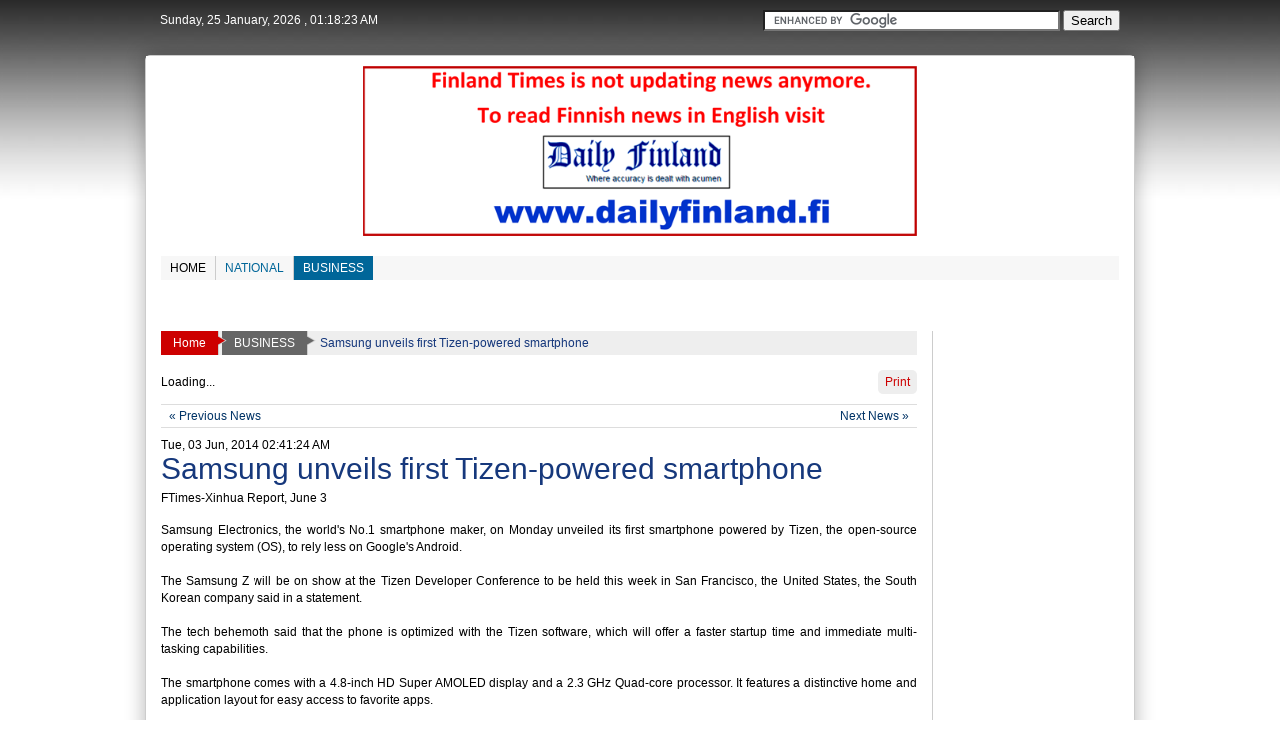

--- FILE ---
content_type: text/html; charset=UTF-8
request_url: https://www.finlandtimes.fi/business/2014/06/03/7368/Samsung-unveils-first-Tizen-powered-smartphone
body_size: 8882
content:
<!DOCTYPE html PUBLIC "-//W3C//DTD XHTML 1.0 Transitional//EN" "http://www.w3.org/TR/xhtml1/DTD/xhtml1-transitional.dtd">
<html xmlns="http://www.w3.org/1999/xhtml">
<head>
<meta http-equiv="Content-Type" content="text/html; charset=utf-8" />
<title>Samsung unveils first Tizen-powered smartphone | business | Finland Times</title>
<meta name="description" content="" />
<link rel="image_src" href="" />
<meta http-equiv="Content-Type" content="text/html; charset=utf-8" />
<meta name="alexaVerifyID" content="ry9ZpiOo1h1zFqYB6FsakFxL0UA" />
<meta name="keywords" content="Finland Times,Finlandtimes,F Times,F Time,Ftimes,News,News Paper,Finland English News Paper,Times,Times of Finland,Finland Online English News Paper,Finland English News,Daily,Finland 24/7 English daily,Regular English News Update Finland, 
Helsinki,Vantaa,Espoo,Tampere,Finnair,Lentokenta,Lansi satama,Viking Line,Silja Line,Mannerheim,Mannerhementie,Helsinkin Keskusta,Itiks,Esplanadi,Finlandai,Eduskenta,Nokia,Tarjoustalo,Santa claus,Antilla,K-market,Stockman,Ice,Snow,Ice hotel,Jaa keikko,Futis, Sauna,Metsa,Stora Enso,Ravintola,Oma koti, Artic,Arctic time,Arctic News,Alexixkivi,Politikka,Maaseutu, Maanvelija,Talous News,Yrittaja news,Tyo Elama,Iltalehti,Helsinki Sanomat,Lehtikuva,STT,Diplomati,Yliopisto,Ammatikorkiakoulu,Yliopasto,Opiskelija, Jatko-Opiskelija,Terveystalo,Terveyskeskus,Jumala.laula,Musikki,Laulaija,Vikkonloppu,Clubbi,Hauska,Talenti,nordea,Bank in Finland,Hotel,hotel in finland,Travel,tourism in finland,Airlimes in finland,University in finland,hs.fi, Helsinki Sanomat, Helsingin Sanomat, Helsinki Times, news of
Finland, English news in Finland, English newspapers in Finland,
newspapers in Finland, Lapland news, Lapin Kansa, Kaleva,
aamulehti.fi, Jyrki Katainen, Sauli Niinistö, Jutta Urpilailen,
Alexandar Stubb, Helsinki, Finland, Viking Line, Silja Line, Finnair,
Vantaa, Espoo, Nokia, Microsoft, Arctic Circle, Rautatieasema, VR,
Finnovia, Lentoasema, HKL, Ice Hockey, Alexander Stubb, Prime Minister Alexander Stubb (National Coalition
Party), Deputy Prime Minister (also responsible for the Ministry of
Finance) Antti Rinne (Social Democratic Party), Minister for Foreign
Affairs Erkki Tuomioja (Social Democratic Party), Minister for
European Affairs and Foreign Trade Lenita Toivakka (National Coalition
Party), Minister for International Development Pekka Haavisto (Green
League), Minister of Justice Anna-Maja Henriksson (Swedish People’s
Party), Minister of the Interior Päivi Räsänen (Christian Democrats),
Minister of Defence Carl Haglund (Swedish People’s Party), Minister of
Education and Communications Krista Kiuru (Social Democratic Party),
Minister of Agriculture and Forestry Petteri Orpo (National Coalition
Party), Minister of Transport and Local Government Paula Risikko
(National Coalition Party), Minister of Economic Affairs Jan
Vapaavuori (National Coalition Party), Minister of Labour Lauri
Ihalainen (Social Democratic Party), Minister of Social Affairs and
Health Laura Räty (National Coalition Party), Minister of Health and
Social Services Susanna Huovinen (Social Democratic Party), Minister
of the Environment Ville Niinistö (Green League), and Minister of
Culture and Housing Pia Viitanen (Social Democratic Party), European
Commission, European Union, Euro, unemployment, Ranua Zoo, Pori jazz" />
<meta name="author" content="finlandtimes.fi" />
<meta name="robots" content="all" />
<meta name="googlebot" content="all" />
<meta name="googlebot-news" content="all" />
<meta http-equiv="developer" content="Developed By: Md. Rokibul Hossain Published By : Development Media
Mailing Address : Ratakatu 10 As 12, 96100 Rovaniemi,Finland" />
<link rel="icon" href="https://www.finlandtimes.fi/favicon.ico" type="image/x-icon" />
<link rel="shortcut icon" href="https://www.finlandtimes.fi/favicon.ico" type="image/x-icon" />
<link rel="stylesheet" href="https://www.finlandtimes.fi/template/ftimes/css/style.css" type="text/css" media="screen" />
<link rel="stylesheet" href="https://www.finlandtimes.fi/template/ftimes/css/menu_item.css" type="text/css" media="screen" />
<link rel="stylesheet" href="https://www.finlandtimes.fi/template/ftimes/css/top_img_lead_news_summary.css" type="text/css" media="screen" />
<link rel="stylesheet" href="https://www.finlandtimes.fi/template/ftimes/css/left_img_news_summary.css" type="text/css" media="screen" />
<link rel="stylesheet" href="https://www.finlandtimes.fi/template/ftimes/css/right_img_news_summary.css" type="text/css" media="screen" />
<link rel="stylesheet" href="https://www.finlandtimes.fi/template/ftimes/css/top_img_news_summary.css" type="text/css" media="screen" />
<link rel="stylesheet" href="https://www.finlandtimes.fi/template/ftimes/css/img_hl_news.css" type="text/css" media="screen" />
<link rel="stylesheet" href="https://www.finlandtimes.fi/template/ftimes/css/ron_hl.css" type="text/css" media="screen" />
<link rel="stylesheet" href="https://www.finlandtimes.fi/assets/css/round.css" type="text/css" media="screen" />
<link rel="stylesheet" href="https://www.finlandtimes.fi/assets/css/jcalendar.css" type="text/css" media="screen" />
<link rel="stylesheet" href="https://www.finlandtimes.fi/assets/css/prettyPhotoNew.css" type="text/css" media="screen" />
<!--<style type="text/css">	
	@import '/style.css';
	@import '/menu_item.css';
	@import '/top_img_lead_news_summary.css';
	@import '/left_img_news_summary.css';
	@import '/right_img_news_summary.css';
	@import '/top_img_news_summary.css';
	@import '/img_hl_news.css';
	@import '/ron_hl.css';
	@import '/round.css';
	@import '/jcalendar.css';
</style>-->
<script type="text/javascript" src="https://www.finlandtimes.fi/assets/js/jquery-1.8.2.min.js"></script>
<script type="text/javascript" src="https://www.finlandtimes.fi/assets/js/slimScroll.min.js"></script>
<script type="text/javascript" src="https://www.finlandtimes.fi/assets/js/jquery-ui-1.8.16.js"></script>
<script type="text/javascript" src="https://www.finlandtimes.fi/assets/js/jquery.lazyload-1.8.2.js"></script>
<script type="text/javascript" src="https://www.finlandtimes.fi/assets/js/jquery.prettyPhotoNew.js"></script>
<script type="text/javascript" src="https://www.finlandtimes.fi/assets/js/ajax_calendar.js"></script>
<script type="text/javascript">
	$(document).ready(function() {
				$("img").lazyload({
			//event : "click",
			//threshold : 200
			//event : "sporty"
			effect: "fadeIn",
			failurelimit: 0
		});
		        /*$("img").lazyload({
			 effect       : "fadeIn"
		 });*/		 
    });
	/*$(window).bind("load", function() { 
		 var timeout = setTimeout(function() { $("img").trigger("sporty") }, 5000);
	 });*/
</script>
</head>

<body onload="javascript:ajaxpage('jcalendar.php?month=01&year=2026&cur_date=2026-01-25', 'select_date');">
	<div align="center">
		                        <h1 style="display:none">Finland Times</h1>
    	<div id="top_content">
        	<div class="wrapper"> <script type="application/javascript">
	function numFraction(val)
	{
		var numArr = new Array('0','1','2','3','4','5','6','7','8','9');
		var tmp_num1, tmp_num2;
		//alert(Math.floor(val/10));
		tmp_num1 = numArr[Math.floor(val/10)];
		tmp_num2 = numArr[Math.floor(val%10)];
		numStr = tmp_num1 + tmp_num2;
		return numStr;
	}
	function curClock(){
	  var nstr = new Array('0','1','2','3','4','5','6','7','8','9','10','11','12');
	  var dstr = new Array('AM','PM');
	  var nd = new Date();
	  var h, m;
	  var s, dt;
	  var time = " ";
	  h = nd.getHours();
	  m = nd.getMinutes();
	  s = nd.getSeconds();
	  
	  /****/
	  if((h>=0 && m>=0) && h<12) dt = dstr[0];
	  else dt = dstr[1];
	  /****/
	  
	  if (h == 0) h = 12;
	  if (h > 12) h = h-12;
	  
	  if (h <= 9) h = "0" + (nstr[h]);  
	  else h = numFraction(h);
	  if (m <= 9) m = "0" + (nstr[m]);
	  else m = numFraction(m);
	  if (s <= 9) s = "0" + (nstr[s]);
	  else s = numFraction(s);
	  
	  time += " , " + h + ":" + m + ":" + s + " " + dt;
	  return time;
	}
	
	$(function(){
		var curTime = '';
		var refreshId = setInterval(function(){			
		var curTime = curClock();
		$("#curTime").text(curTime);
   	}, (1000));	
	});
</script>
<div id="top_header">
    <table width='100%' cellpadding='0' cellspacing='0' border='0'><tr>	
        <td align="left">
            <span id="date_desc">
                Sunday, 25 January, 2026            </span>
            <span id="curTime"></span>
        </td>
        <td align="right">
        	<form action="https://www.finlandtimes.fi/search/" id="cse-search-box">
              <div>
                <input type="hidden" name="cx" value="partner-pub-5450504941871955:6315845829" />
                <input type="hidden" name="cof" value="FORID:10" />
                <input type="hidden" name="ie" value="UTF-8" />
                <input type="text" name="q" size="35" />
                <input type="submit" name="sa" value="Search" />
              </div>
            </form>
            
            <script type="text/javascript" src="https://www.google.fi/coop/cse/brand?form=cse-search-box&amp;lang=en"></script>


        </td>
        <td align="right">
        								        </td>
               
    </tr></table>
</div></div>
        </div>        
        <div class="wrapper">        	
			<div class="main_site all_round">
            	            	<div id="header_content">
<div align="left"><table width="100%" cellpadding="0" cellspacing="0" border="0"><tr>
	<td align="left"><a href="https://www.finlandtimes.fi">
	    </a></td>
	   <!--<td nowrap="nowrap"><div style="display:inline-block; background:#eee; padding:20px 10px 20px 10px; font-size:20px; font-weight:bold; margin-left:15px; color:#CD0000" align="center"></div></td>
   <td nowrap="nowrap"><div style="display:inline-block; margin-left:15px" align="center"><img src="http://www.finlandtimes.fi/assets/images/headerTitle.gif" border="0" /></div></td>-->
   
   	        <td align="center">
			<a href="http://dailyfinland.fi/"><img src="https://www.finlandtimes.fi/assets/ads/finland.png" height="170" border="0" alt="Finland Times Ads" /></a>
            <!--/*
              *
              * Revive Adserver iFrame Tag
              * - Generated with Revive Adserver v3.1.0
              *
              */-->
            
            		</td>
        <td align="right">
			<!--/*
              *
              * Revive Adserver iFrame Tag
              * - Generated with Revive Adserver v3.1.0
              *
              */-->
            		</td>
    </tr></table></div></div>
                
            	                                	<div id="menu_content"><script type="text/javascript">
	$(function(){
		$('#menu_item a > span').hover(function(){
			var curColor = $(this).attr('color');
			$(this).css({
				'color' : '#fff',
				'background' : curColor
			});
		},function(){
			if(!$(this).hasClass('selected')){
				var curColor = $(this).attr('color');
				$(this).css({
					'color' : curColor,
					'background' : '#f7f7f7'
				});
			}
		});
	});
</script>
<div id="menu_item" align="left">
	<a href="https://www.finlandtimes.fi" style="font-weight:normal"><span class="border" style="z-index:2" color="#666"><span class="selArrow"></span><span class="hoverArrow"></span>Home</span></a><a href="https://www.finlandtimes.fi/national" style="font-weight:normal"><span class="border" style="background:#f7f7f7; color:#006699; z-index:1" color="#006699">NATIONAL</span></a><a href="https://www.finlandtimes.fi/business" style="font-weight:normal"><span class="noborder selected" style="background:#006699; color:#fff; z-index:0" color="#006699">BUSINESS</span></a></div>

<div id="menu_item" class="menu_item_2nd" align="left">
	</div></div>
                										                                        <div style="float:left; margin:15px 0 0 15px">
                    	<!--/*
                          *
                          * Revive Adserver iFrame Tag
                          * - Generated with Revive Adserver v3.1.0
                          *
                          */-->
                        
                                                
                        
						                    </div>
                    <div style="float:right; margin:15px 15px 0 0; position:relative">
                      	<!--/*
                          *
                          * Revive Adserver iFrame Tag
                          * - Generated with Revive Adserver v3.1.0
                          *
                          */-->
                        
                                                
                        
                        <!--<a href="http://mattihenttunen.fi/asunnot/" target="_blank">                      <img src="" width="450" height="100" border="0" /></a>-->
                    </div>
                                
                <div class="clr"></div>
				<div id="main_content"><table style="table-layout:fixed" width='100%' cellpadding='0' cellspacing='0' border='0'><tr valign="top">
	<td align='left'>    
        <div id="left_content">
			<div class="news_dtl"><link type="text/css" rel="stylesheet" href="https://www.finlandtimes.fi/template/ftimes/css/site_map.css" />

<div id="site_map">
	<a href="https://www.finlandtimes.fi"><span class="selected border"><span class="selRightArrow"></span><span class="hoverRightArrow"></span>Home</span></a>
	<a href="https://www.finlandtimes.fi/business"><span class="menu_selected border"><span class="mselRightArrow"></span><span class="hoverRightArrow"></span>BUSINESS</span></a><span class="noLink"><font style='color:#16387c'>Samsung unveils first Tizen-powered smartphone</font></span></div>	<!--<script type="text/javascript" src="/jquery.printElement.js"></script>-->
    <script type="text/javascript">
        $(document).ready(function(e) {
            $(".printNews").click(function(){
                //$('.newsDtlContent').printElement();
                //$("#div_to_print").printElement({printMode:'popup'});
                window.open('http://www.finlandtimes.fi/business/2014/06/03/7368/Samsung-unveils-first-Tizen-powered-smartphone/print');
            });
            $('.shareButton').html('Loading...');
            $('.shareButton').load('http://www.finlandtimes.fi/template/ftimes/shareButton.php');
			$(".dtlImgGallery a[rel^='prettyPhoto']").prettyPhoto({theme:'dark_rounded'});
        });		
    </script>
    <link rel="stylesheet" href="https://www.finlandtimes.fi/template/ftimes/css/menu_news_dtl.css" type="text/css" media="all" />
    <style type="text/css">
        /*@import '/menu_news_dtl.css';*/
		#cat_lead_news div.left_img_news_summary div.rpt{
			font-size:12px;
			margin-top:5px;
		}
		#cat_lead_news div.left_img_news_summary div.dtl_summary{
			text-align:justify;
			font-size:12px;
			line-height:17px;
		}
		/* Details Inline Image*/		
		#cat_lead_news a{
			color:#000
		}
		#cat_lead_news a#dtlFullImg{
			display:block;
			margin:5px 0 5px 0;
		}
		#cat_lead_news a#dtlLeftImg{
			display:inline-block;
			float:left;
			margin:5px 15px 5px 0;
		}
		#cat_lead_news a#dtlRightImg{
			display:inline-block;
			float:right;
			margin:5px 0 5px 15px;
		}
		#cat_lead_news a#dtlFullImg img,
		#cat_lead_news a#dtlLeftImg img,
		#cat_lead_news a#dtlRightImg img
		{
			padding:5px;
			border:1px solid #ccc;
		}
		div#dtlImgTT{
			display:block;
			font-size:12px;
			font-weight:bold;
			color:#000;
			margin-top:10px;
		}
		a#dtlLeftImg{
			color:#000;
		}
		/*---------------------*/
    </style>
    <table width="100%" cellpadding="0" cellspacing="0"><tr>
        <td align="left"><div class="shareButton"></div></td>
        <td align="right"><span style="display:inline-block; cursor:pointer; padding:5px 7px 5px 7px; color:#CD0000; font-size:12px; background:#eee" class="printNews all_round eng_font">Print</span></td>
    </tr></table>
<style>
.next_link a
{
	text-decoration:none;
	color:#003366;
}
</style>
<div style='margin:10px 0 10px 0; padding:1px 5px 1px 5px; border-top:1px solid #ddd; border-bottom:1px solid #ddd'><table width='100%' cellpadding='2' cellspacing='1' border='0'><tr><td align='left'><div class='next_link'><a style='font-size:12px' href="https://www.finlandtimes.fi/business/2014/06/03/7367/Finland-falls-short-of-EU-austerity-target">&laquo; Previous News </a></div></td><td align='right'><div class='next_link'><a style='font-size:12px' href="https://www.finlandtimes.fi/business/2014/06/03/7365/Finnair’s-revenue-to-shrink-in-2014">Next News  &raquo;</a></div></td></tr></table></div><div id="cat_lead_news"><div class="left_img_news_summary"><div class="entry_time eng_font">Tue, 03 Jun, 2014 02:41:24 AM</div><div class="hl2"><a href="https://www.finlandtimes.fi/business/2014/06/03/7368/Samsung-unveils-first-Tizen-powered-smartphone"><font style='color:#16387c'>Samsung unveils first Tizen-powered smartphone</font></a></div><div class="rpt">FTimes-Xinhua Report, June 3</div><div class="dtl_summary dtlImgGallery"><div>
	&nbsp;</div>
<div>
	Samsung Electronics, the world&#39;s No.1 smartphone maker, on Monday unveiled its first smartphone powered by Tizen, the open-source operating system (OS), to rely less on Google&#39;s Android.&nbsp;</div>
<div>
	&nbsp;</div>
<div>
	The Samsung Z will be on show at the Tizen Developer Conference to be held this week in San Francisco, the United States, the South Korean company said in a statement.&nbsp;</div>
<div>
	&nbsp;</div>
<div>
	The tech behemoth said that the phone is optimized with the Tizen software, which will offer a faster startup time and immediate multi-tasking capabilities.&nbsp;</div>
<div>
	&nbsp;</div>
<div>
	The smartphone comes with a 4.8-inch HD Super AMOLED display and a 2.3 GHz Quad-core processor. It features a distinctive home and application layout for easy access to favorite apps.&nbsp;</div>
<div>
	&nbsp;</div>
<div>
	Samsung has been struggling to develop its own operating system to rely less on the Android of Google, which has been working on supports for other Android-based device makers.&nbsp;</div>
<div>
	&nbsp;</div>
<div>
	The Samsung Z will be available in the third quarter in Russia and is planned to expand to other markets later.</div>
<div>
	&nbsp;</div>
<div>
	&nbsp;</div></div><div class="clr"></div></div></div>	<!-- Finlandtimes.fi_content -->
    <div id='ad-content'>
		<script type='text/javascript'>
        googletag.cmd.push(function() { googletag.display('ad-content'); });
        </script>
    </div>
<div style="margin:15px 0 15px 0"><script type="text/javascript">
    google_ad_client = "ca-pub-9374019310423878";
    google_ad_slot = "9505297748";
    google_ad_width = 728;
    google_ad_height = 90;
</script>
<!-- 728x90 -->
<script type="text/javascript"
src="//pagead2.googlesyndication.com/pagead/show_ads.js">
</script>
		<div class="gads"></div></div><div><div class="fb-like" data-send="true" data-width="450" data-show-faces="true"></div></div><style>
.next_link a
{
	text-decoration:none;
	color:#003366;
}
</style>
<div style='margin:10px 0 10px 0; padding:1px 5px 1px 5px; border-top:1px solid #ddd; border-bottom:1px solid #ddd'><table width='100%' cellpadding='2' cellspacing='1' border='0'><tr><td align='left'><div class='next_link'><a style='font-size:12px' href="https://www.finlandtimes.fi/business/2014/06/03/7367/Finland-falls-short-of-EU-austerity-target">&laquo; Previous News </a></div></td><td align='right'><div class='next_link'><a style='font-size:12px' href="https://www.finlandtimes.fi/business/2014/06/03/7365/Finnair’s-revenue-to-shrink-in-2014">Next News  &raquo;</a></div></td></tr></table></div>	<div id="nrelate_related_placeholder"></div>
	<script type="text/javascript">var nr_domain = "finlandtimes.fi"; </script>
	<script async id="nrelate_loader_script" type="text/javascript" src="https://staticjs.nrcdn.com/common_js/0.52.1/loader.min.js"></script>

	<div style="margin:5px 0 5px 0">
	    <div id="disqus_thread"></div>
		<script type="text/javascript">
            /* * * CONFIGURATION VARIABLES: EDIT BEFORE PASTING INTO YOUR WEBPAGE * * */
            var disqus_shortname = 'finlandtimes'; // required: replace example with your forum shortname
    
            /* * * DON'T EDIT BELOW THIS LINE * * */
            (function() {
                var dsq = document.createElement('script'); dsq.type = 'text/javascript'; dsq.async = true;
                dsq.src = 'http://' + disqus_shortname + '.disqus.com/embed.js';
                (document.getElementsByTagName('head')[0] || document.getElementsByTagName('body')[0]).appendChild(dsq);
            })();
        </script>
        <noscript>Please enable JavaScript to view the <a href="http://disqus.com/?ref_noscript">comments powered by Disqus.</a></noscript>
        <a href="http://disqus.com" class="dsq-brlink">comments powered by <span class="logo-disqus">Disqus</span></a>    
    </div>
    <!--<div class="mn_page_title" align="left"><span class="selected"><span class="selArrow"></span></span></div>-->
    <div style="display:block; border-bottom:1px solid #ccc; font-size:20px; padding-bottom:10px; margin:10px 0 10px 0" align="left">More News</div>
    
    <div id="cat_sub_news_more" class="newsDtlContent"><ul class="ron_hl"><li><a href="https://www.finlandtimes.fi/business/2014/06/03/7367/Finland-falls-short-of-EU-austerity-target"><font style='color:#16387c'>Finland falls short of EU austerity target</font></a></li><li><a href="https://www.finlandtimes.fi/business/2014/06/03/7365/Finnair’s-revenue-to-shrink-in-2014"><font style='color:#16387c'>Finnair’s revenue to shrink in 2014</font></a></li><li><a href="https://www.finlandtimes.fi/business/2014/06/02/7337/Cleaning-of-Rautaruukki-oil-spill-continues"><font style='color:#16387c'>Cleaning of Rautaruukki oil spill continues</font></a></li><li><a href="https://www.finlandtimes.fi/business/2014/06/01/7324/Foreign-demand-for-accommodation-services-grows-1"><font style='color:#16387c'>Foreign demand for accommodation services grows 1%</font></a></li><li><a href="https://www.finlandtimes.fi/business/2014/06/01/7317/Wind-energy-slowly-picks-up-speed-in-Finland"><font style='color:#16387c'>Wind energy slowly picks up speed in Finland</font></a></li><li><a href="https://www.finlandtimes.fi/business/2014/06/01/7295/Central-govt-guarantees-stand-at-EUR-34.3b"><font style='color:#16387c'>Central govt guarantees stand at EUR 34.3b</font></a></li><li><a href="https://www.finlandtimes.fi/business/2014/05/31/7301/Export-slides-3-in-March"><font style='color:#16387c'>Export slides 3% in March</font></a></li><li><a href="https://www.finlandtimes.fi/business/2014/05/31/7296/Majority-Finns-ready-for-electric,-bio-gas-vehicles"><font style='color:#16387c'>Majority Finns ready for electric, bio-gas vehicles</font></a></li><li><a href="https://www.finlandtimes.fi/business/2014/05/30/7271/Atol-to-resume-aircraft-manufacturing-in-Rovaniemi"><font style='color:#16387c'>Atol to resume aircraft manufacturing in Rovaniemi</font></a></li><li><a href="https://www.finlandtimes.fi/business/2014/05/29/7248/Dwelling-prices-fall"><font style='color:#16387c'>Dwelling prices fall</font></a></li><li><a href="https://www.finlandtimes.fi/business/2014/05/29/7258/Eurozone-economic-sentiment-rises-in-May"><font style='color:#16387c'>Eurozone economic sentiment rises in May</font></a></li><li><a href="https://www.finlandtimes.fi/business/2014/05/28/7214/Downswing-consumer-confidence-recovered"><font style='color:#16387c'>Downswing consumer confidence recovered</font></a></li><li><a href="https://www.finlandtimes.fi/business/2014/05/28/7212/Itella-terminates-55-drivers"><font style='color:#16387c'>Itella terminates 55 drivers</font></a></li><li><a href="https://www.finlandtimes.fi/business/2014/05/28/7215/Income-differentials-in-Finland-smaller-than-EU-average"><font style='color:#16387c'>Income differentials in Finland smaller than EU average</font></a></li><li><a href="https://www.finlandtimes.fi/business/2014/05/28/7204/Global-unemployment-expected-to-rise-by-3.2-mln-in-2014:-ILO"><font style='color:#16387c'>Global unemployment expected to rise by 3.2 mln in 2014: ILO</font></a></li><li><a href="https://www.finlandtimes.fi/business/2014/05/27/7183/Finnair’s-move-to-cut-expenditures-on"><font style='color:#16387c'>Finnair’s move to cut expenditures on</font></a></li><li><a href="https://www.finlandtimes.fi/business/2014/05/27/7174/Govt--sells-Destia-to-Ahlström-Capital"><font style='color:#16387c'>Govt  sells Destia to Ahlström Capital</font></a></li><li><a href="https://www.finlandtimes.fi/business/2014/05/27/7181/ECB-president-warns-Eurozone-at-risk-of-" negative-spiral""><font style='color:#16387c'>ECB president warns Eurozone at risk of "negative spiral"</font></a></li><li><a href="https://www.finlandtimes.fi/business/2014/05/27/7163/Irelands-jobless-rate-drops-to-12-pct-in-Q1"><font style='color:#16387c'>Ireland's jobless rate drops to 12 pct in Q1</font></a></li><li><a href="https://www.finlandtimes.fi/business/2014/05/26/7151/Instant-loan-firms-charge-high-interests"><font style='color:#16387c'>Instant loan firms charge high interests</font></a></li></ul>    </div>
</div>        </div>
    </td>    
    <td align='right'>
    	<div id="right_content">
			

<!-- Facebook Activities -->
<div style="width:170px; overflow:hidden;">
	<div id="fb-root"></div><script src="https://connect.facebook.net/en_US/all.js#xfbml=1"></script>
	<div class="fb-like-box" data-href="https://www.facebook.com/FinlandTimes" data-width="170" data-show-faces="true" data-stream="false" data-header="true"></div>
</div>





<br />
  

<!--<div style="margin:10px 0 10px 0" align="center"><img src="/right_ft_ads.png" width="160" border="0" alt="Finland Times Ads" /></div>

<!--<div style="margin-top:10px; padding:5px; border:1px solid #ccc" class="all_round" align="center"><a href="http://www.hi5news.com/" target="_blank"><img src="http://www.hi5news.com/system/assets/images/hi5news.png" alt="Hi5news.com - Latest Information Portal" border="0" height="36" width="auto"></a></div>
<div style="margin:10px 0 10px 0; padding:5px; border:1px solid #ccc" class="all_round" align="center"><a href="http://www.intnews24.com/" target="_blank"><img src="http://www.intnews24.com/images/online_newspapers_119x36.gif" alt="INTNEWS - the worlds largest online newspaper directory" border="0" height="36" width="auto"></a></div>-->

		</div>
    </td>
</tr></table></div>
                <script async src="//pagead2.googlesyndication.com/pagead/js/adsbygoogle.js"></script>
<!-- Responsive -->
<ins class="adsbygoogle"
     style="display:block"
     data-ad-client="ca-pub-9374019310423878"
     data-ad-slot="7235305740"
     data-ad-format="auto"></ins>
<script>
(adsbygoogle = window.adsbygoogle || []).push({});
</script>
		                            </div>
      	</div>
        <div id="footer_content"><div class="wrapper"><style type="text/css">
	div#footerMenuItem{
		margin-top:10px;
		height:15px;
	}
	div#footerMenuItem ul{
		margin:0; padding:0;	
		margin-bottom:-1px;
	}
	div#footerMenuItem ul li{
		display:inline-block;
		list-style:none;
		border:1px solid #ccc;
		padding:5px;
		margin-left:-1px;
	}
	div#footerMenuItem ul li a{
		text-decoration:none;
		font-size:11px;
		color:#006699;
	}
	div#footerMenuItem ul li a:hover{
		color:#CD0000;
	}
</style>
<div style="padding:10px">
	<div></div>
    <div id="footerMenuItem" align="center">
        <ul>
            <li><a href="https://www.finlandtimes.fi">Home</a></li>
                        <li><a href="https://www.finlandtimes.fi/ads-rate">Ads Rate</a></li>
        </ul>
    </div>
    <div style="display:none; margin-top:10px" align="center"><a href="http://info.flagcounter.com/1Fpx"><img src="http://s07.flagcounter.com/count/1Fpx/bg_FFFFFF/txt_000000/border_FFFFFF/columns_8/maxflags_16/viewers_0/labels_1/pageviews_1/flags_1/" alt="Flag Counter" border="0"></a></div> 
</div>
</div></div>
        <div id="powered_by"><div class="wrapper"><style type="text/css">
	div.printLine #printLineLabel{text-transform:uppercase; font-size:16px; font-weight:bold}
</style>
<div class="printLine" style="padding:10px; font-size:14px; border-top:1px solid #cccc" align="left">
	<table width="100%" cellpadding="0" cellspacing="0" border="0">
    	<tr><td colspan="3">
        	            &nbsp;
        </td></tr>
        <tr>
            <td width="35%" align="left">        	
                                &nbsp;     
            </td>
            <td width="35%" align="left">
                                &nbsp;        
            </td>
            <td width="30%" align="left">
                <div>Copyright © 2026 All rights reserved</div>  
                <div><table><tr><td>Developed By - </td><td><a href="http://www.orangebd.com" target="_blank"><img src="https://www.finlandtimes.fi/assets/ads/orange.png" border="0" /></a></td></tr></table></div>
            </td>
        </tr>
    </table>
</div></div></div>
	</div>
	<script type="text/javascript">
		/* * * CONFIGURATION VARIABLES: EDIT BEFORE PASTING INTO YOUR WEBPAGE * * */
		var disqus_shortname = 'finlandtimes'; // required: replace example with your forum shortname
	
		/* * * DON'T EDIT BELOW THIS LINE * * */
		(function () {
			var s = document.createElement('script'); s.async = true;
			s.type = 'text/javascript';
			s.src = 'http://' + disqus_shortname + '.disqus.com/count.js';
			(document.getElementsByTagName('HEAD')[0] || document.getElementsByTagName('BODY')[0]).appendChild(s);
		}());
    </script>
    <script type="text/javascript">

  var _gaq = _gaq || [];
  _gaq.push(['_setAccount', 'UA-38409532-1']);
  _gaq.push(['_setDomainName', 'finlandtimes.fi']);
  _gaq.push(['_setAllowLinker', true]);
  _gaq.push(['_trackPageview']);

  (function() {
    var ga = document.createElement('script'); ga.type = 'text/javascript'; ga.async = true;
    ga.src = ('https:' == document.location.protocol ? 'https://' : 'http://') + 'stats.g.doubleclick.net/dc.js';
    var s = document.getElementsByTagName('script')[0]; s.parentNode.insertBefore(ga, s);
  })();

</script>    <!--<script type="text/javascript">var infolinks_pid = 1556759; var infolinks_wsid = 0;</script>
	<script type="text/javascript" src="http://resources.infolinks.com/js/infolinks_main.js"></script>-->
    
    <!-- Start Alexa Certify Javascript -->
	<script type="text/javascript">
    _atrk_opts = { atrk_acct:"/F/+h1aUXR008N", domain:"finlandtimes.fi",dynamic: true};
    (function() { var as = document.createElement('script'); as.type = 'text/javascript'; as.async = true; as.src = "https://d31qbv1cthcecs.cloudfront.net/atrk.js"; var s = document.getElementsByTagName('script')[0];s.parentNode.insertBefore(as, s); })();
    </script>
    <noscript><img src="https://d5nxst8fruw4z.cloudfront.net/atrk.gif?account=/F/+h1aUXR008N" style="display:none" height="1" width="1" alt="" /></noscript>
    <!-- End Alexa Certify Javascript --> 
    
    <!-- hstpnetwork ads --->
	    <!-- end hstpnetwork ads --->           
<script defer src="https://static.cloudflareinsights.com/beacon.min.js/vcd15cbe7772f49c399c6a5babf22c1241717689176015" integrity="sha512-ZpsOmlRQV6y907TI0dKBHq9Md29nnaEIPlkf84rnaERnq6zvWvPUqr2ft8M1aS28oN72PdrCzSjY4U6VaAw1EQ==" data-cf-beacon='{"version":"2024.11.0","token":"9371d556f183486480f9191df57e2ba9","r":1,"server_timing":{"name":{"cfCacheStatus":true,"cfEdge":true,"cfExtPri":true,"cfL4":true,"cfOrigin":true,"cfSpeedBrain":true},"location_startswith":null}}' crossorigin="anonymous"></script>
</body>
</html>

--- FILE ---
content_type: text/html; charset=utf-8
request_url: https://www.google.com/recaptcha/api2/aframe
body_size: 116
content:
<!DOCTYPE HTML><html><head><meta http-equiv="content-type" content="text/html; charset=UTF-8"></head><body><script nonce="R3naWp-6N3D9-Qf2LP-9og">/** Anti-fraud and anti-abuse applications only. See google.com/recaptcha */ try{var clients={'sodar':'https://pagead2.googlesyndication.com/pagead/sodar?'};window.addEventListener("message",function(a){try{if(a.source===window.parent){var b=JSON.parse(a.data);var c=clients[b['id']];if(c){var d=document.createElement('img');d.src=c+b['params']+'&rc='+(localStorage.getItem("rc::a")?sessionStorage.getItem("rc::b"):"");window.document.body.appendChild(d);sessionStorage.setItem("rc::e",parseInt(sessionStorage.getItem("rc::e")||0)+1);localStorage.setItem("rc::h",'1769303902313');}}}catch(b){}});window.parent.postMessage("_grecaptcha_ready", "*");}catch(b){}</script></body></html>

--- FILE ---
content_type: text/css
request_url: https://www.finlandtimes.fi/template/ftimes/css/style.css
body_size: 841
content:
@charset "utf-8";
/* CSS Document */

body{
	margin:0 auto;
	font-family:Arial,"Trebuchet MS",Tahoma,Georgia,Verdana,Lucida,Helvetica,sans-serif;
	font-size:12px;	
	text-align:left;
	background:#fff
}
a{ text-decoration:none }

.eng_font{ font-family:Arial,"Trebuchet MS",Tahoma,Georgia,Verdana,Lucida,Helvetica,sans-serif }

.bn_font, #lightbox-image-details {
	font-family:Arial,"Trebuchet MS",Tahoma,Georgia,Verdana,Lucida,Helvetica,sans-serif;font-size:12px;
	font-size:14px
}
.num_font{ font-family:Arial,"Trebuchet MS",Tahoma,Georgia,Verdana,Lucida,Helvetica,sans-serif;font-size:12px }

.wrapper{ width:990px }

.main_site{
	position:relative;	
	box-shadow: 0 0 20px rgba(0, 0, 0, 0.3);
	border:1px solid #ccc;
	margin-top:-145px;
	z-index:2
}

#brk_news{
	position:relative;
	display:block;
	background:#eee
}

#header_content{
	position:relative;
	background:#fff;
	padding:10px 15px 10px 15px
}

#log_panel{
	display:inline-block;
	width:160px;
	margin:0px 0 0 5px;
}

#signin,#signup,#date_desc,#srch_panel,#font_info{
	position:relative;
}

#signin{
	padding:5px;
	cursor:pointer;
	color:#C00
}

#signin_or_signup{
	color:#666
}

#signup{
	padding:0px 5px 0px 5px;
	cursor:pointer;
	color:#C00
}

#top_content{
	background:#fff url(../../../assets/images/top_header_bg.jpg) repeat-x top;
	height:200px;
	color:#fff;
}

#top_header{
	width:960px;
	position:relative;
	display:inline-block;
	padding:10px 15px 10px 15px;
	z-index:3
}

#eng_version{
	display:inline-block;	
	border-right:1px solid #ddd;
	border-left:1px solid #ddd;
	margin-left:-1px;
	font-size:12px;	
	cursor:pointer
}
#eng_version a{
	display:inline-block;
	text-decoration:none;
	padding:10px 7px 10px 7px;	
	color:#006699
}
#eng_version:hover,#eng_version a:hover{
	background:#eee url(../images/top_bg_alt.jpg) repeat-x center;
	color:#CD0000
}

#archive_panel{
	display:inline-block;	
	border-right:1px solid #ddd;
	border-left:1px solid #ddd;
	padding:8px 7px 8px 7px;
	font-size:14px;	
	cursor:pointer;
	color:#fff
}

#archive_panel:hover{
	background:#eee url(../images/top_bg_alt.jpg) repeat-x center;
	color:#CD0000
}

#weather_rpt{
	display:inline-block;
	width:80px;
	background:#f7f7f7;
	padding:3px 5px 3px 5px;
	font-size:10px;
	font-weight:bold;
}

#srch_caption{
	display:inline-block;
	padding:3px 5px 3px 5px;
	background:#ddd;
	font-size:10px;
	font-weight:bold;
}

#srch_input input{
	display:inline-block;
	width:120px;
	margin-left:-15px;
	font-size:14px;
	background:#fff url(../images/srch_icon.jpg) left no-repeat;
	border:1px solid #ccc;
	padding-left:20px
}
/***/
#main_content{
	background:#fff;
	position:relative;	
	padding:15px;
	/*border:1px solid #ddd;*/
	z-index:2
}

/** Left Content Styles **/
#left_content{
	display:block;
	width:756px;
	padding-right:15px;
	border-right:1px solid #ccc
}
#left_top_right_news{
	display:block;
	padding-left:15px
}
/***/

/** Left Top Content **/
#left_top_news{
	width:500px;
	border-right:1px solid #ccc;
	padding-right:15px;
}
/***/


/** Left Top Lead More News **/
#lead_more_news td{
	border-top:1px dashed #ddd;
}
#lead_more_news div.lead_more_news_1{
	/*margin-right:10px;*/	
}
#lead_more_news div.lead_more_news_2{
	margin-left:10px;
}
#lead_more_news div.border{
	border-bottom:1px dashed #ddd;
}
/***/

/** Left Mid Content **/
.news_tab{
	margin-right:10px;
}
.photo_news{
	margin-left:10px;
}
/***/


/** Right Content Styles **/
#right_content{
	display:block;
	width:171px;
	margin-left:-1px;
	padding-left:15px;
	border-left:1px solid #ccc;
	text-align:left
}
/***/

#footer_content{
	position:relative;
	/*background:#fff url(../../../assets/images/top_footer_bg.jpg) repeat-x bottom;*/
	padding-top:150px;
	margin-top:-150px;
	color:#333;	
	font-size:12px;
}

#powered_by{
	font-family:Arial,"Trebuchet MS",Tahoma,Georgia,Verdana,Lucida,Helvetica,sans-serif;font-size:12px;
	position:relative;
	background:#fff;
	border-top:1px solid #ccc;	
	color:#000;	
	font-size:11px;
	z-index:2
}

.div_separate{
	margin-top:5px;
	padding-top:10px;
	border-top:1px dashed #ddd
}

.clr{
	clear:both;
	height:1px;
	font-size:1px
}

--- FILE ---
content_type: text/css
request_url: https://www.finlandtimes.fi/template/ftimes/css/top_img_news_summary.css
body_size: -186
content:
/** Left Top Lead News **/
#lead_more_news div.top_img_news_summary{	
	padding-bottom:10px;	
}
#lead_more_news div.top_img_news_summary div.hl1{
	font-size:15px;
	color:#006699
}
#lead_more_news div.top_img_news_summary div.hl2 a{
	text-decoration:none;
	font-size:17px
}
#lead_more_news div.top_img_news_summary div.hl3{
	font-size:15px;
	color:#936;
}
#lead_more_news div.top_img_news_summary div.img{
	clear:both;
	border:1px solid #eee;
	margin:10px 0 10px 0
}
#lead_more_news div.top_img_news_summary div.dtl_summary{
	text-align:justify;
	font-size:15px;
}
#lead_more_news div.top_img_news_summary div.dtl_summary a{
	text-decoration:none;
	color:#CD0000
}
/***/

--- FILE ---
content_type: text/css
request_url: https://www.finlandtimes.fi/template/ftimes/css/img_hl_news.css
body_size: -215
content:
/** Image and Hl Section **/
#img_hl_news td{
	padding-bottom:10px;	
}
#img_hl_news div.left_img{
	/*border:1px solid #eee;*/
	margin:1px 10px 5px 0;
}
#img_hl_news div.right_img{
	/*border:1px solid #eee;*/
	margin:1px 0 5px 10px;
}
#img_hl_news a{
	color:#000;
	text-align:justify;
	margin:0;
}
#img_hl_news a:hover{
	color:#006699;
}
/***/

--- FILE ---
content_type: text/css
request_url: https://www.finlandtimes.fi/template/ftimes/css/ron_hl.css
body_size: -253
content:
/** Rest of News Hl **/
ul.ron_hl{
	margin:0;	
}
ul.ron_hl li{
	margin-left:-18px;
	list-style:square;
	font-size:16px;
	color:#999;
}
ul.ron_hl li:hover{
	color:#666
}
ul.ron_hl li a{	
	font-size:12px;
	line-height:17px;
	color:#000;
}
ul.ron_hl li a:hover{
	color:#006699
}
div.more_news a{
	color:#CD0000;
}
/***/

--- FILE ---
content_type: text/css
request_url: https://www.finlandtimes.fi/assets/css/round.css
body_size: -227
content:
@charset "utf-8";
/* CSS Document */

/*--Top right rounded corner--*/
.all_round{
	-moz-border-radius: 5px;
	-khtml-border-radius: 5px;
	-webkit-border-radius: 5px;
}
/*--Top right rounded corner--*/
.tr_round{
	-moz-border-radius-topright: 5px;
	-khtml-border-radius-topright: 5px;
	-webkit-border-top-right-radius: 5px;
}
/*--Top left rounded corner--*/
.tl_round{
	-moz-border-radius-topleft: 5px;
	-khtml-border-radius-topleft: 5px;
	-webkit-border-top-left-radius: 5px;
}
/*--Bottom right rounded corner--*/
.br_round{
	-moz-border-radius-bottomright: 5px;
	-khtml-border-radius-bottomright: 5px;
	-webkit-border-bottom-right-radius: 5px;
}
/*--Bottom left rounded corner--*/
.bl_round{
	-moz-border-radius-bottomleft: 5px;
	-khtml-border-radius-bottomleft: 5px;
	-webkit-border-bottom-left-radius: 5px;
}

--- FILE ---
content_type: application/javascript
request_url: https://www.finlandtimes.fi/assets/js/ajax_calendar.js
body_size: 295
content:
// JavaScript Document

function ajaxpage(url, containerid){

	var page_request = false

	if (window.XMLHttpRequest) // if Mozilla, Safari etc

		page_request = new XMLHttpRequest()

	else if (window.ActiveXObject)

	{ // if IE

		try

		{

			page_request = new ActiveXObject("Msxml2.XMLHTTP")

		}

		catch (e)

		{

			try{

					page_request = new ActiveXObject("Microsoft.XMLHTTP")

				}

			catch (e){}

		}

	}

	else return false

	

	//Show page is loading

    document.getElementById(containerid).innerHTML = '<div style="padding:20px 0 20px 0" align="center"><img src="images/loader.gif" border="0" /></div>';

	//document.getElementById(containerid).style.display='inline';

    //scroll to top

    //scroll(0,0);

	//get data

	

	page_request.onreadystatechange=function()

	{

		loadpage(page_request, containerid)

	}

 	page_request.open('GET', url, true)

	page_request.send(null)

}

 

function loadpage(page_request, containerid)

{

	if (page_request.readyState == 4 && (page_request.status==200 || window.location.href.indexOf("http")==-1))

	document.getElementById(containerid).innerHTML=page_request.responseText

}





/*** Horoscope **/

function ajax_horoscope(url,horo_tab){

	var page_request = false

	if (window.XMLHttpRequest) // if Mozilla, Safari etc

		page_request = new XMLHttpRequest()

	else if (window.ActiveXObject)

	{ // if IE

		try

		{

			page_request = new ActiveXObject("Msxml2.XMLHTTP")

		}

		catch (e)

		{

			try{

					page_request = new ActiveXObject("Microsoft.XMLHTTP")

				}

			catch (e){}

		}

	}

	else return false

	

	//Show page is loading

    document.getElementById(horo_tab).innerHTML = '<div style="padding:20px 0 20px 0" align="center"><img src="images/horoscope-loader.gif" border="0" /></div>';

	//document.getElementById(containerid).style.display='inline';

    //scroll to top

    //scroll(0,0);

	//get data

	page_request.onreadystatechange=function()

	{

		if (page_request.readyState == 4 && (page_request.status==200 || window.location.href.indexOf("http")==-1))

		document.getElementById(horo_tab).innerHTML=page_request.responseText

	}

 	page_request.open('GET',url, true)

	page_request.send(null)

}

/*** slideshow **/

function slide_show(url,content,load_content){

	var page_request = false

	if (window.XMLHttpRequest) // if Mozilla, Safari etc

		page_request = new XMLHttpRequest()

	else if (window.ActiveXObject)

	{ // if IE

		try

		{

			page_request = new ActiveXObject("Msxml2.XMLHTTP")

		}

		catch (e)

		{

			try{

					page_request = new ActiveXObject("Microsoft.XMLHTTP")

				}

			catch (e){}

		}

	}

	else return false

	

	//Show page is loading

    document.getElementById(load_content).innerHTML = '<div style="padding:20px 0 20px 0" align="center"><img src="images/ajax-loader.gif" border="0" /></div>';

	//document.getElementById(containerid).style.display='inline';

    //scroll to top

    //scroll(0,0);

	//get data

	page_request.onreadystatechange=function()

	{

		if (page_request.readyState == 4 && (page_request.status==200 || window.location.href.indexOf("http")==-1))

		document.getElementById(content).innerHTML=page_request.responseText

	}

 	page_request.open('GET',url, true)

	page_request.send(null)

}